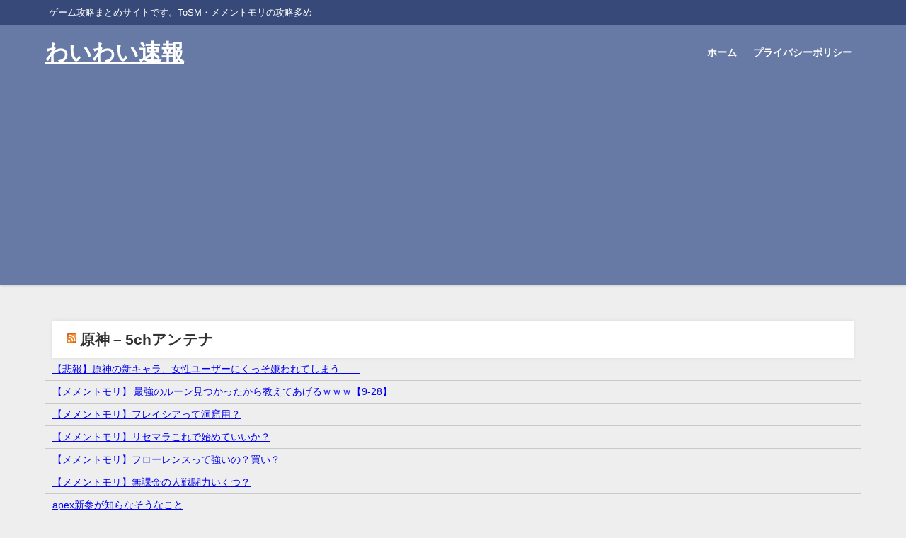

--- FILE ---
content_type: text/html; charset=UTF-8
request_url: https://2ysokuhou.com/category/genshin/update
body_size: 17968
content:
<!DOCTYPE html>
<html lang="ja">
<head>
<meta charset="utf-8">
<meta http-equiv="X-UA-Compatible" content="IE=edge">
<meta name="viewport" content="width=device-width, initial-scale=1" />
<title>アップデート情報</title>
<meta name="description" content="">
<link rel="canonical" href="https://2ysokuhou.com/category/genshin/update">
<link rel="shortcut icon" href="https://2ysokuhou.com/wp-content/uploads/2021/09/cropped-o1252068314878698965.jpg">
<!--[if IE]>
		<link rel="shortcut icon" href="https://2ysokuhou.com/wp-content/uploads/2021/09/o1252068314878698965.jpg">
<![endif]-->
<link rel="apple-touch-icon" href="https://2ysokuhou.com/wp-content/uploads/2021/09/o1252068314878698965.jpg" />
<meta name='robots' content='max-image-preview, noindex' />
<link rel='dns-prefetch' href='//cdnjs.cloudflare.com' />
<link rel='dns-prefetch' href='//stats.wp.com' />
<link rel="alternate" type="application/rss+xml" title="わいわい速報 &raquo; フィード" href="https://2ysokuhou.com/feed" />
<link rel="alternate" type="application/rss+xml" title="わいわい速報 &raquo; コメントフィード" href="https://2ysokuhou.com/comments/feed" />
<link rel="alternate" type="application/rss+xml" title="わいわい速報 &raquo; アップデート情報 カテゴリーのフィード" href="https://2ysokuhou.com/category/genshin/update/feed" />
		<!-- This site uses the Google Analytics by MonsterInsights plugin v9.11.1 - Using Analytics tracking - https://www.monsterinsights.com/ -->
		<!-- Note: MonsterInsights is not currently configured on this site. The site owner needs to authenticate with Google Analytics in the MonsterInsights settings panel. -->
					<!-- No tracking code set -->
				<!-- / Google Analytics by MonsterInsights -->
		<link rel='stylesheet'  href='https://2ysokuhou.com/wp-includes/css/dist/block-library/style.min.css?ver=6.4.7&#038;theme=6.0.50'  media='all'>
<style id='rinkerg-gutenberg-rinker-style-inline-css' type='text/css'>
.wp-block-create-block-block{background-color:#21759b;color:#fff;padding:2px}

</style>
<link rel='stylesheet'  href='https://2ysokuhou.com/wp-includes/js/mediaelement/mediaelementplayer-legacy.min.css?ver=4.2.17&#038;theme=6.0.50'  media='all'>
<link rel='stylesheet'  href='https://2ysokuhou.com/wp-includes/js/mediaelement/wp-mediaelement.min.css?ver=6.4.7&#038;theme=6.0.50'  media='all'>
<style id='jetpack-sharing-buttons-style-inline-css' type='text/css'>
.jetpack-sharing-buttons__services-list{display:flex;flex-direction:row;flex-wrap:wrap;gap:0;list-style-type:none;margin:5px;padding:0}.jetpack-sharing-buttons__services-list.has-small-icon-size{font-size:12px}.jetpack-sharing-buttons__services-list.has-normal-icon-size{font-size:16px}.jetpack-sharing-buttons__services-list.has-large-icon-size{font-size:24px}.jetpack-sharing-buttons__services-list.has-huge-icon-size{font-size:36px}@media print{.jetpack-sharing-buttons__services-list{display:none!important}}.editor-styles-wrapper .wp-block-jetpack-sharing-buttons{gap:0;padding-inline-start:0}ul.jetpack-sharing-buttons__services-list.has-background{padding:1.25em 2.375em}
</style>
<style id='global-styles-inline-css' type='text/css'>
body{--wp--preset--color--black: #000000;--wp--preset--color--cyan-bluish-gray: #abb8c3;--wp--preset--color--white: #ffffff;--wp--preset--color--pale-pink: #f78da7;--wp--preset--color--vivid-red: #cf2e2e;--wp--preset--color--luminous-vivid-orange: #ff6900;--wp--preset--color--luminous-vivid-amber: #fcb900;--wp--preset--color--light-green-cyan: #7bdcb5;--wp--preset--color--vivid-green-cyan: #00d084;--wp--preset--color--pale-cyan-blue: #8ed1fc;--wp--preset--color--vivid-cyan-blue: #0693e3;--wp--preset--color--vivid-purple: #9b51e0;--wp--preset--color--light-blue: #70b8f1;--wp--preset--color--light-red: #ff8178;--wp--preset--color--light-green: #2ac113;--wp--preset--color--light-yellow: #ffe822;--wp--preset--color--light-orange: #ffa30d;--wp--preset--color--blue: #00f;--wp--preset--color--red: #f00;--wp--preset--color--purple: #674970;--wp--preset--color--gray: #ccc;--wp--preset--gradient--vivid-cyan-blue-to-vivid-purple: linear-gradient(135deg,rgba(6,147,227,1) 0%,rgb(155,81,224) 100%);--wp--preset--gradient--light-green-cyan-to-vivid-green-cyan: linear-gradient(135deg,rgb(122,220,180) 0%,rgb(0,208,130) 100%);--wp--preset--gradient--luminous-vivid-amber-to-luminous-vivid-orange: linear-gradient(135deg,rgba(252,185,0,1) 0%,rgba(255,105,0,1) 100%);--wp--preset--gradient--luminous-vivid-orange-to-vivid-red: linear-gradient(135deg,rgba(255,105,0,1) 0%,rgb(207,46,46) 100%);--wp--preset--gradient--very-light-gray-to-cyan-bluish-gray: linear-gradient(135deg,rgb(238,238,238) 0%,rgb(169,184,195) 100%);--wp--preset--gradient--cool-to-warm-spectrum: linear-gradient(135deg,rgb(74,234,220) 0%,rgb(151,120,209) 20%,rgb(207,42,186) 40%,rgb(238,44,130) 60%,rgb(251,105,98) 80%,rgb(254,248,76) 100%);--wp--preset--gradient--blush-light-purple: linear-gradient(135deg,rgb(255,206,236) 0%,rgb(152,150,240) 100%);--wp--preset--gradient--blush-bordeaux: linear-gradient(135deg,rgb(254,205,165) 0%,rgb(254,45,45) 50%,rgb(107,0,62) 100%);--wp--preset--gradient--luminous-dusk: linear-gradient(135deg,rgb(255,203,112) 0%,rgb(199,81,192) 50%,rgb(65,88,208) 100%);--wp--preset--gradient--pale-ocean: linear-gradient(135deg,rgb(255,245,203) 0%,rgb(182,227,212) 50%,rgb(51,167,181) 100%);--wp--preset--gradient--electric-grass: linear-gradient(135deg,rgb(202,248,128) 0%,rgb(113,206,126) 100%);--wp--preset--gradient--midnight: linear-gradient(135deg,rgb(2,3,129) 0%,rgb(40,116,252) 100%);--wp--preset--font-size--small: .8em;--wp--preset--font-size--medium: 1em;--wp--preset--font-size--large: 1.2em;--wp--preset--font-size--x-large: 42px;--wp--preset--font-size--xlarge: 1.5em;--wp--preset--font-size--xxlarge: 2em;--wp--preset--spacing--20: 0.44rem;--wp--preset--spacing--30: 0.67rem;--wp--preset--spacing--40: 1rem;--wp--preset--spacing--50: 1.5rem;--wp--preset--spacing--60: 2.25rem;--wp--preset--spacing--70: 3.38rem;--wp--preset--spacing--80: 5.06rem;--wp--preset--shadow--natural: 6px 6px 9px rgba(0, 0, 0, 0.2);--wp--preset--shadow--deep: 12px 12px 50px rgba(0, 0, 0, 0.4);--wp--preset--shadow--sharp: 6px 6px 0px rgba(0, 0, 0, 0.2);--wp--preset--shadow--outlined: 6px 6px 0px -3px rgba(255, 255, 255, 1), 6px 6px rgba(0, 0, 0, 1);--wp--preset--shadow--crisp: 6px 6px 0px rgba(0, 0, 0, 1);--wp--custom--spacing--small: max(1.25rem, 5vw);--wp--custom--spacing--medium: clamp(2rem, 8vw, calc(4 * var(--wp--style--block-gap)));--wp--custom--spacing--large: clamp(4rem, 10vw, 8rem);--wp--custom--spacing--outer: var(--wp--custom--spacing--small, 1.25rem);--wp--custom--typography--font-size--huge: clamp(2.25rem, 4vw, 2.75rem);--wp--custom--typography--font-size--gigantic: clamp(2.75rem, 6vw, 3.25rem);--wp--custom--typography--font-size--colossal: clamp(3.25rem, 8vw, 6.25rem);--wp--custom--typography--line-height--tiny: 1.15;--wp--custom--typography--line-height--small: 1.2;--wp--custom--typography--line-height--medium: 1.4;--wp--custom--typography--line-height--normal: 1.6;}body { margin: 0;--wp--style--global--content-size: 769px;--wp--style--global--wide-size: 1240px; }.wp-site-blocks > .alignleft { float: left; margin-right: 2em; }.wp-site-blocks > .alignright { float: right; margin-left: 2em; }.wp-site-blocks > .aligncenter { justify-content: center; margin-left: auto; margin-right: auto; }:where(.wp-site-blocks) > * { margin-block-start: 1.5em; margin-block-end: 0; }:where(.wp-site-blocks) > :first-child:first-child { margin-block-start: 0; }:where(.wp-site-blocks) > :last-child:last-child { margin-block-end: 0; }body { --wp--style--block-gap: 1.5em; }:where(body .is-layout-flow)  > :first-child:first-child{margin-block-start: 0;}:where(body .is-layout-flow)  > :last-child:last-child{margin-block-end: 0;}:where(body .is-layout-flow)  > *{margin-block-start: 1.5em;margin-block-end: 0;}:where(body .is-layout-constrained)  > :first-child:first-child{margin-block-start: 0;}:where(body .is-layout-constrained)  > :last-child:last-child{margin-block-end: 0;}:where(body .is-layout-constrained)  > *{margin-block-start: 1.5em;margin-block-end: 0;}:where(body .is-layout-flex) {gap: 1.5em;}:where(body .is-layout-grid) {gap: 1.5em;}body .is-layout-flow > .alignleft{float: left;margin-inline-start: 0;margin-inline-end: 2em;}body .is-layout-flow > .alignright{float: right;margin-inline-start: 2em;margin-inline-end: 0;}body .is-layout-flow > .aligncenter{margin-left: auto !important;margin-right: auto !important;}body .is-layout-constrained > .alignleft{float: left;margin-inline-start: 0;margin-inline-end: 2em;}body .is-layout-constrained > .alignright{float: right;margin-inline-start: 2em;margin-inline-end: 0;}body .is-layout-constrained > .aligncenter{margin-left: auto !important;margin-right: auto !important;}body .is-layout-constrained > :where(:not(.alignleft):not(.alignright):not(.alignfull)){max-width: var(--wp--style--global--content-size);margin-left: auto !important;margin-right: auto !important;}body .is-layout-constrained > .alignwide{max-width: var(--wp--style--global--wide-size);}body .is-layout-flex{display: flex;}body .is-layout-flex{flex-wrap: wrap;align-items: center;}body .is-layout-flex > *{margin: 0;}body .is-layout-grid{display: grid;}body .is-layout-grid > *{margin: 0;}body{padding-top: 0px;padding-right: 0px;padding-bottom: 0px;padding-left: 0px;}.wp-element-button, .wp-block-button__link{background-color: #32373c;border-width: 0;color: #fff;font-family: inherit;font-size: inherit;line-height: inherit;padding: calc(0.667em + 2px) calc(1.333em + 2px);text-decoration: none;}.has-black-color{color: var(--wp--preset--color--black) !important;}.has-cyan-bluish-gray-color{color: var(--wp--preset--color--cyan-bluish-gray) !important;}.has-white-color{color: var(--wp--preset--color--white) !important;}.has-pale-pink-color{color: var(--wp--preset--color--pale-pink) !important;}.has-vivid-red-color{color: var(--wp--preset--color--vivid-red) !important;}.has-luminous-vivid-orange-color{color: var(--wp--preset--color--luminous-vivid-orange) !important;}.has-luminous-vivid-amber-color{color: var(--wp--preset--color--luminous-vivid-amber) !important;}.has-light-green-cyan-color{color: var(--wp--preset--color--light-green-cyan) !important;}.has-vivid-green-cyan-color{color: var(--wp--preset--color--vivid-green-cyan) !important;}.has-pale-cyan-blue-color{color: var(--wp--preset--color--pale-cyan-blue) !important;}.has-vivid-cyan-blue-color{color: var(--wp--preset--color--vivid-cyan-blue) !important;}.has-vivid-purple-color{color: var(--wp--preset--color--vivid-purple) !important;}.has-light-blue-color{color: var(--wp--preset--color--light-blue) !important;}.has-light-red-color{color: var(--wp--preset--color--light-red) !important;}.has-light-green-color{color: var(--wp--preset--color--light-green) !important;}.has-light-yellow-color{color: var(--wp--preset--color--light-yellow) !important;}.has-light-orange-color{color: var(--wp--preset--color--light-orange) !important;}.has-blue-color{color: var(--wp--preset--color--blue) !important;}.has-red-color{color: var(--wp--preset--color--red) !important;}.has-purple-color{color: var(--wp--preset--color--purple) !important;}.has-gray-color{color: var(--wp--preset--color--gray) !important;}.has-black-background-color{background-color: var(--wp--preset--color--black) !important;}.has-cyan-bluish-gray-background-color{background-color: var(--wp--preset--color--cyan-bluish-gray) !important;}.has-white-background-color{background-color: var(--wp--preset--color--white) !important;}.has-pale-pink-background-color{background-color: var(--wp--preset--color--pale-pink) !important;}.has-vivid-red-background-color{background-color: var(--wp--preset--color--vivid-red) !important;}.has-luminous-vivid-orange-background-color{background-color: var(--wp--preset--color--luminous-vivid-orange) !important;}.has-luminous-vivid-amber-background-color{background-color: var(--wp--preset--color--luminous-vivid-amber) !important;}.has-light-green-cyan-background-color{background-color: var(--wp--preset--color--light-green-cyan) !important;}.has-vivid-green-cyan-background-color{background-color: var(--wp--preset--color--vivid-green-cyan) !important;}.has-pale-cyan-blue-background-color{background-color: var(--wp--preset--color--pale-cyan-blue) !important;}.has-vivid-cyan-blue-background-color{background-color: var(--wp--preset--color--vivid-cyan-blue) !important;}.has-vivid-purple-background-color{background-color: var(--wp--preset--color--vivid-purple) !important;}.has-light-blue-background-color{background-color: var(--wp--preset--color--light-blue) !important;}.has-light-red-background-color{background-color: var(--wp--preset--color--light-red) !important;}.has-light-green-background-color{background-color: var(--wp--preset--color--light-green) !important;}.has-light-yellow-background-color{background-color: var(--wp--preset--color--light-yellow) !important;}.has-light-orange-background-color{background-color: var(--wp--preset--color--light-orange) !important;}.has-blue-background-color{background-color: var(--wp--preset--color--blue) !important;}.has-red-background-color{background-color: var(--wp--preset--color--red) !important;}.has-purple-background-color{background-color: var(--wp--preset--color--purple) !important;}.has-gray-background-color{background-color: var(--wp--preset--color--gray) !important;}.has-black-border-color{border-color: var(--wp--preset--color--black) !important;}.has-cyan-bluish-gray-border-color{border-color: var(--wp--preset--color--cyan-bluish-gray) !important;}.has-white-border-color{border-color: var(--wp--preset--color--white) !important;}.has-pale-pink-border-color{border-color: var(--wp--preset--color--pale-pink) !important;}.has-vivid-red-border-color{border-color: var(--wp--preset--color--vivid-red) !important;}.has-luminous-vivid-orange-border-color{border-color: var(--wp--preset--color--luminous-vivid-orange) !important;}.has-luminous-vivid-amber-border-color{border-color: var(--wp--preset--color--luminous-vivid-amber) !important;}.has-light-green-cyan-border-color{border-color: var(--wp--preset--color--light-green-cyan) !important;}.has-vivid-green-cyan-border-color{border-color: var(--wp--preset--color--vivid-green-cyan) !important;}.has-pale-cyan-blue-border-color{border-color: var(--wp--preset--color--pale-cyan-blue) !important;}.has-vivid-cyan-blue-border-color{border-color: var(--wp--preset--color--vivid-cyan-blue) !important;}.has-vivid-purple-border-color{border-color: var(--wp--preset--color--vivid-purple) !important;}.has-light-blue-border-color{border-color: var(--wp--preset--color--light-blue) !important;}.has-light-red-border-color{border-color: var(--wp--preset--color--light-red) !important;}.has-light-green-border-color{border-color: var(--wp--preset--color--light-green) !important;}.has-light-yellow-border-color{border-color: var(--wp--preset--color--light-yellow) !important;}.has-light-orange-border-color{border-color: var(--wp--preset--color--light-orange) !important;}.has-blue-border-color{border-color: var(--wp--preset--color--blue) !important;}.has-red-border-color{border-color: var(--wp--preset--color--red) !important;}.has-purple-border-color{border-color: var(--wp--preset--color--purple) !important;}.has-gray-border-color{border-color: var(--wp--preset--color--gray) !important;}.has-vivid-cyan-blue-to-vivid-purple-gradient-background{background: var(--wp--preset--gradient--vivid-cyan-blue-to-vivid-purple) !important;}.has-light-green-cyan-to-vivid-green-cyan-gradient-background{background: var(--wp--preset--gradient--light-green-cyan-to-vivid-green-cyan) !important;}.has-luminous-vivid-amber-to-luminous-vivid-orange-gradient-background{background: var(--wp--preset--gradient--luminous-vivid-amber-to-luminous-vivid-orange) !important;}.has-luminous-vivid-orange-to-vivid-red-gradient-background{background: var(--wp--preset--gradient--luminous-vivid-orange-to-vivid-red) !important;}.has-very-light-gray-to-cyan-bluish-gray-gradient-background{background: var(--wp--preset--gradient--very-light-gray-to-cyan-bluish-gray) !important;}.has-cool-to-warm-spectrum-gradient-background{background: var(--wp--preset--gradient--cool-to-warm-spectrum) !important;}.has-blush-light-purple-gradient-background{background: var(--wp--preset--gradient--blush-light-purple) !important;}.has-blush-bordeaux-gradient-background{background: var(--wp--preset--gradient--blush-bordeaux) !important;}.has-luminous-dusk-gradient-background{background: var(--wp--preset--gradient--luminous-dusk) !important;}.has-pale-ocean-gradient-background{background: var(--wp--preset--gradient--pale-ocean) !important;}.has-electric-grass-gradient-background{background: var(--wp--preset--gradient--electric-grass) !important;}.has-midnight-gradient-background{background: var(--wp--preset--gradient--midnight) !important;}.has-small-font-size{font-size: var(--wp--preset--font-size--small) !important;}.has-medium-font-size{font-size: var(--wp--preset--font-size--medium) !important;}.has-large-font-size{font-size: var(--wp--preset--font-size--large) !important;}.has-x-large-font-size{font-size: var(--wp--preset--font-size--x-large) !important;}.has-xlarge-font-size{font-size: var(--wp--preset--font-size--xlarge) !important;}.has-xxlarge-font-size{font-size: var(--wp--preset--font-size--xxlarge) !important;}
.wp-block-navigation a:where(:not(.wp-element-button)){color: inherit;}
.wp-block-pullquote{font-size: 1.5em;line-height: 1.6;}
.wp-block-group-is-layout-flow > :first-child:first-child{margin-block-start: 0;}.wp-block-group-is-layout-flow > :last-child:last-child{margin-block-end: 0;}.wp-block-group-is-layout-flow > *{margin-block-start: 0;margin-block-end: 0;}.wp-block-group-is-layout-constrained > :first-child:first-child{margin-block-start: 0;}.wp-block-group-is-layout-constrained > :last-child:last-child{margin-block-end: 0;}.wp-block-group-is-layout-constrained > *{margin-block-start: 0;margin-block-end: 0;}.wp-block-group-is-layout-flex{gap: 0;}.wp-block-group-is-layout-grid{gap: 0;}
</style>
<link rel='stylesheet'  href='https://2ysokuhou.com/wp-content/plugins/yyi-rinker/css/style.css?v=1.11.1&#038;ver=6.4.7&#038;theme=6.0.50'  media='all'>
<link rel='stylesheet'  href='https://2ysokuhou.com/wp-content/themes/diver/css/style.min.css?ver=6.4.7&#038;theme=6.0.50'  media='all'>
<link rel='stylesheet'  href='https://2ysokuhou.com/wp-content/themes/diver_child/style.css?theme=6.0.50'  media='all'>
<script type="text/javascript"src="https://2ysokuhou.com/wp-includes/js/jquery/jquery.min.js?ver=3.7.1&amp;theme=6.0.50" id="jquery-core-js"></script>
<script type="text/javascript"src="https://2ysokuhou.com/wp-includes/js/jquery/jquery-migrate.min.js?ver=3.4.1&amp;theme=6.0.50" id="jquery-migrate-js"></script>
<script type="text/javascript"src="https://2ysokuhou.com/wp-content/plugins/yyi-rinker/js/event-tracking.js?v=1.11.1&amp;theme=6.0.50" id="yyi_rinker_event_tracking_script-js"></script>
<link rel="https://api.w.org/" href="https://2ysokuhou.com/wp-json/" /><link rel="alternate" type="application/json" href="https://2ysokuhou.com/wp-json/wp/v2/categories/315" /><link rel="EditURI" type="application/rsd+xml" title="RSD" href="https://2ysokuhou.com/xmlrpc.php?rsd" />
<meta name="generator" content="WordPress 6.4.7" />
	<style>img#wpstats{display:none}</style>
		<style>
.yyi-rinker-images {
    display: flex;
    justify-content: center;
    align-items: center;
    position: relative;

}
div.yyi-rinker-image img.yyi-rinker-main-img.hidden {
    display: none;
}

.yyi-rinker-images-arrow {
    cursor: pointer;
    position: absolute;
    top: 50%;
    display: block;
    margin-top: -11px;
    opacity: 0.6;
    width: 22px;
}

.yyi-rinker-images-arrow-left{
    left: -10px;
}
.yyi-rinker-images-arrow-right{
    right: -10px;
}

.yyi-rinker-images-arrow-left.hidden {
    display: none;
}

.yyi-rinker-images-arrow-right.hidden {
    display: none;
}
div.yyi-rinker-contents.yyi-rinker-design-tate  div.yyi-rinker-box{
    flex-direction: column;
}

div.yyi-rinker-contents.yyi-rinker-design-slim div.yyi-rinker-box .yyi-rinker-links {
    flex-direction: column;
}

div.yyi-rinker-contents.yyi-rinker-design-slim div.yyi-rinker-info {
    width: 100%;
}

div.yyi-rinker-contents.yyi-rinker-design-slim .yyi-rinker-title {
    text-align: center;
}

div.yyi-rinker-contents.yyi-rinker-design-slim .yyi-rinker-links {
    text-align: center;
}
div.yyi-rinker-contents.yyi-rinker-design-slim .yyi-rinker-image {
    margin: auto;
}

div.yyi-rinker-contents.yyi-rinker-design-slim div.yyi-rinker-info ul.yyi-rinker-links li {
	align-self: stretch;
}
div.yyi-rinker-contents.yyi-rinker-design-slim div.yyi-rinker-box div.yyi-rinker-info {
	padding: 0;
}
div.yyi-rinker-contents.yyi-rinker-design-slim div.yyi-rinker-box {
	flex-direction: column;
	padding: 14px 5px 0;
}

.yyi-rinker-design-slim div.yyi-rinker-box div.yyi-rinker-info {
	text-align: center;
}

.yyi-rinker-design-slim div.price-box span.price {
	display: block;
}

div.yyi-rinker-contents.yyi-rinker-design-slim div.yyi-rinker-info div.yyi-rinker-title a{
	font-size:16px;
}

div.yyi-rinker-contents.yyi-rinker-design-slim ul.yyi-rinker-links li.amazonkindlelink:before,  div.yyi-rinker-contents.yyi-rinker-design-slim ul.yyi-rinker-links li.amazonlink:before,  div.yyi-rinker-contents.yyi-rinker-design-slim ul.yyi-rinker-links li.rakutenlink:before, div.yyi-rinker-contents.yyi-rinker-design-slim ul.yyi-rinker-links li.yahoolink:before, div.yyi-rinker-contents.yyi-rinker-design-slim ul.yyi-rinker-links li.mercarilink:before {
	font-size:12px;
}

div.yyi-rinker-contents.yyi-rinker-design-slim ul.yyi-rinker-links li a {
	font-size: 13px;
}
.entry-content ul.yyi-rinker-links li {
	padding: 0;
}

div.yyi-rinker-contents .yyi-rinker-attention.attention_desing_right_ribbon {
    width: 89px;
    height: 91px;
    position: absolute;
    top: -1px;
    right: -1px;
    left: auto;
    overflow: hidden;
}

div.yyi-rinker-contents .yyi-rinker-attention.attention_desing_right_ribbon span {
    display: inline-block;
    width: 146px;
    position: absolute;
    padding: 4px 0;
    left: -13px;
    top: 12px;
    text-align: center;
    font-size: 12px;
    line-height: 24px;
    -webkit-transform: rotate(45deg);
    transform: rotate(45deg);
    box-shadow: 0 1px 3px rgba(0, 0, 0, 0.2);
}

div.yyi-rinker-contents .yyi-rinker-attention.attention_desing_right_ribbon {
    background: none;
}
.yyi-rinker-attention.attention_desing_right_ribbon .yyi-rinker-attention-after,
.yyi-rinker-attention.attention_desing_right_ribbon .yyi-rinker-attention-before{
display:none;
}
div.yyi-rinker-use-right_ribbon div.yyi-rinker-title {
    margin-right: 2rem;
}

				</style>      <!-- Global site tag (gtag.js) - Google Analytics -->
      <script async src="https://www.googletagmanager.com/gtag/js?id=G-FRCT2Q69VV"></script>
      <script>
        window.dataLayer = window.dataLayer || [];
        function gtag(){dataLayer.push(arguments);}
        gtag('js', new Date());

        gtag('config', "G-FRCT2Q69VV");
      </script>
          <meta name="google-site-verification" content="7HXDLmeAeqzgIZPYXbxvmnse-YZEJKh1f7NsLT7yDWY" />
    <script data-ad-client="ca-pub-8387275122588997" async src="https://pagead2.googlesyndication.com/pagead/js/adsbygoogle.js"></script>

<script async src="https://pagead2.googlesyndication.com/pagead/js/adsbygoogle.js?client=ca-pub-8387275122588997"
     crossorigin="anonymous"></script><script type="application/ld+json" class="json-ld">[]</script>
<style>body{background-image:url('');}</style> <style> #onlynav ul ul,#nav_fixed #nav ul ul,.header-logo #nav ul ul {visibility:hidden;opacity:0;transition:.2s ease-in-out;transform:translateY(10px);}#onlynav ul ul ul,#nav_fixed #nav ul ul ul,.header-logo #nav ul ul ul {transform:translateX(-20px) translateY(0);}#onlynav ul li:hover > ul,#nav_fixed #nav ul li:hover > ul,.header-logo #nav ul li:hover > ul{visibility:visible;opacity:1;transform:translateY(0);}#onlynav ul ul li:hover > ul,#nav_fixed #nav ul ul li:hover > ul,.header-logo #nav ul ul li:hover > ul{transform:translateX(0) translateY(0);}</style><style>body{background-color:#eee;color:#333}:where(a){color:#333}:where(a):hover{color:#04C}.header-wrap,#header ul.sub-menu, #header ul.children,#scrollnav,.description_sp,#nav_fixed.fixed{background:#6779a5;color:#fff}.header-wrap a,#nav_fixed.fixed a,div.logo_title{color:#fff}.header-wrap a:hover,#nav_fixed.fixed a:hover,div.logo_title:hover{color:#04c}.drawer-nav-btn span{background-color:#fff;}.drawer-nav-btn:before,.drawer-nav-btn:after {border-color:#fff;}.header_small_menu{background:#364979;color:#fff;border-bottom:none}.header_small_menu a{color:#fff}.header_small_menu a:hover{color:#04c}#onlynav,#onlynav ul li a,#nav_fixed #nav ul ul{background:#6779a5;color:#fff}#onlynav ul > li:hover > a{background:#c8d0e2;color:#6779a5;}#bigfooter{background:#6779a5;color:#fff}#bigfooter a{color:#fff}#bigfooter a:hover{color:#04c}#footer{background:#364979;color:#fff;}#footer a{color:#fff}#footer a:hover{color:#04c}#sidebar .widget{background:#fff;}.post-box-contents,#main-wrap #pickup_posts_container img,.hentry, #single-main .post-sub,.single_thumbnail,.navigation,.in_loop,#breadcrumb,.pickup-cat-list,.maintop-widget, .mainbottom-widget,#share_plz,.sticky-post-box,.catpage_content_wrap,.cat-post-main{background:#fff;}.post-box{border-color:#5d8ac1;}</style><style>@media screen and (min-width:1201px){#main-wrap,.header-wrap .header-logo,.header_small_content,.bigfooter_wrap,.footer_content,.container_top_widget,.container_bottom_widget{width:90%;}}@media screen and (max-width:1200px){ #main-wrap,.header-wrap .header-logo, .header_small_content, .bigfooter_wrap,.footer_content, .container_top_widget, .container_bottom_widget{width:96%;}}@media screen and (max-width:768px){#main-wrap,.header-wrap .header-logo,.header_small_content,.bigfooter_wrap,.footer_content,.container_top_widget,.container_bottom_widget{width:100%;}}@media screen and (min-width:960px){#sidebar {width:310px;}}</style><style type="text/css" id="diver-custom-heading-css">.content h2:where(:not([class])),:where(.is-editor-blocks) :where(.content) h2:not(.sc_heading){color:#fff;background-color:#607d8b;text-align:left;border-radius:5px;}.content h3:where(:not([class])),:where(.is-editor-blocks) :where(.content) h3:not(.sc_heading){color:#000;background-color:#000;text-align:left;border-bottom:2px solid #000;background:transparent;padding-left:0px;padding-right:0px;}.content h4:where(:not([class])),:where(.is-editor-blocks) :where(.content) h4:not(.sc_heading){color:#000;background-color:#000;text-align:left;background:transparent;display:flex;align-items:center;padding:0px;}.content h4:where(:not([class])):before,:where(.is-editor-blocks) :where(.content) h4:not(.sc_heading):before{content:"";width:.6em;height:.6em;margin-right:.6em;background-color:#000;transform:rotate(45deg);}.content h5:where(:not([class])),:where(.is-editor-blocks) :where(.content) h5:not(.sc_heading){color:#000;}</style><style type="text/css">.recentcomments a{display:inline !important;padding:0 !important;margin:0 !important;}</style><!-- この URL で利用できる AMP HTML バージョンはありません。 -->
<!-- Jetpack Open Graph Tags -->
<meta property="og:type" content="website" />
<meta property="og:title" content="アップデート情報 - わいわい速報" />
<meta property="og:url" content="https://2ysokuhou.com/category/genshin/update" />
<meta property="og:site_name" content="わいわい速報" />
<meta property="og:image" content="https://2ysokuhou.com/wp-content/uploads/2021/09/cropped-o1252068314878698965.jpg" />
<meta property="og:image:width" content="512" />
<meta property="og:image:height" content="512" />
<meta property="og:image:alt" content="" />
<meta property="og:locale" content="ja_JP" />

<!-- End Jetpack Open Graph Tags -->
<link rel="icon" href="https://2ysokuhou.com/wp-content/uploads/2021/09/cropped-o1252068314878698965-32x32.jpg" sizes="32x32" />
<link rel="icon" href="https://2ysokuhou.com/wp-content/uploads/2021/09/cropped-o1252068314878698965-192x192.jpg" sizes="192x192" />
<link rel="apple-touch-icon" href="https://2ysokuhou.com/wp-content/uploads/2021/09/cropped-o1252068314878698965-180x180.jpg" />
<meta name="msapplication-TileImage" content="https://2ysokuhou.com/wp-content/uploads/2021/09/cropped-o1252068314878698965-270x270.jpg" />

<script src="https://www.youtube.com/iframe_api"></script>

<script async src="//pagead2.googlesyndication.com/pagead/js/adsbygoogle.js"></script>
</head>
<body itemscope="itemscope" itemtype="http://schema.org/WebPage" class="archive category category-update category-315 wp-embed-responsive  l-sidebar-right">

<div id="container">
<!-- header -->
	<!-- lpページでは表示しない -->
	<div id="header" class="clearfix">
					<header class="header-wrap" role="banner" itemscope="itemscope" itemtype="http://schema.org/WPHeader">
			<div class="header_small_menu clearfix">
		<div class="header_small_content">
			<div id="description">ゲーム攻略まとめサイトです。ToSM・メメントモリの攻略多め</div>
			<nav class="header_small_menu_right" role="navigation" itemscope="itemscope" itemtype="http://scheme.org/SiteNavigationElement">
							</nav>
		</div>
	</div>

			<div class="header-logo clearfix">
				
	<div class="header_search"><a href="#header_search" class="header_search_btn" data-lity><div class="header_search_inner"><i class="fa fa-search" aria-hidden="true"></i><div class="header_search_title">SEARCH</div></div></a></div>

				<!-- /Navigation -->

								<div id="logo">
										<a href="https://2ysokuhou.com/">
													<div class="logo_title">わいわい速報</div>
											</a>
				</div>
									<nav id="nav" role="navigation" itemscope="itemscope" itemtype="http://scheme.org/SiteNavigationElement">
						<div class="menu-%e3%83%a1%e3%82%a4%e3%83%b3%e3%83%a1%e3%83%8b%e3%83%a5%e3%83%bc-container"><ul id="mainnavul" class="menu"><li id="menu-item-1423" class="menu-item menu-item-type-custom menu-item-object-custom menu-item-home menu-item-1423"><a href="https://2ysokuhou.com/">ホーム</a></li>
<li id="menu-item-1424" class="menu-item menu-item-type-post_type menu-item-object-page menu-item-privacy-policy menu-item-1424"><a rel="privacy-policy" href="https://2ysokuhou.com/privacy-policy">プライバシーポリシー</a></li>
</ul></div>					</nav>
							</div>
		</header>
		<nav id="scrollnav" role="navigation" itemscope="itemscope" itemtype="http://scheme.org/SiteNavigationElement">
					</nav>
		
		<div id="nav_fixed">
		<div class="header-logo clearfix">
			<!-- Navigation -->
			
	<div class="header_search"><a href="#header_search" class="header_search_btn" data-lity><div class="header_search_inner"><i class="fa fa-search" aria-hidden="true"></i><div class="header_search_title">SEARCH</div></div></a></div>

			<!-- /Navigation -->
			<div class="logo clearfix">
				<a href="https://2ysokuhou.com/">
											<div class="logo_title">わいわい速報</div>
									</a>
			</div>
					<nav id="nav" role="navigation" itemscope="itemscope" itemtype="http://scheme.org/SiteNavigationElement">
				<div class="menu-%e3%83%a1%e3%82%a4%e3%83%b3%e3%83%a1%e3%83%8b%e3%83%a5%e3%83%bc-container"><ul id="fixnavul" class="menu"><li class="menu-item menu-item-type-custom menu-item-object-custom menu-item-home menu-item-1423"><a href="https://2ysokuhou.com/">ホーム</a></li>
<li class="menu-item menu-item-type-post_type menu-item-object-page menu-item-privacy-policy menu-item-1424"><a rel="privacy-policy" href="https://2ysokuhou.com/privacy-policy">プライバシーポリシー</a></li>
</ul></div>			</nav>
				</div>
	</div>
							</div>
	<div class="d_sp">
		</div>
	
			<div class="container_top_widget">
			<div class="container_top_widget_content clearfix">
			            <div class="clearfix diver_widget_adarea">
                <div class="diver_widget_adlabel"></div>
                                    <div class="diver_ad"></div>
                            </div>
            <div id="rss-5" class="widget containertop-widget containerwidget widget_rss"><div class="wrap-post-title"><a class="rsswidget rss-widget-feed" href="https://5chantena.com/category/social-game/genshin/feed/"><img class="rss-widget-icon" style="border:0" width="14" height="14" src="https://2ysokuhou.com/wp-includes/images/rss.png" alt="RSS" loading="lazy" /></a> <a class="rsswidget rss-widget-title" href="https://5chantena.com/">原神 – 5chアンテナ</a></div><ul><li><a class='rsswidget' href='https://5chantena.com/social-game/genshin/155972?utm_source=rss&#038;utm_medium=rss&#038;utm_campaign=%25e3%2580%2590%25e6%2582%25b2%25e5%25a0%25b1%25e3%2580%2591%25e5%258e%259f%25e7%25a5%259e%25e3%2581%25ae%25e6%2596%25b0%25e3%2582%25ad%25e3%2583%25a3%25e3%2583%25a9%25e3%2580%2581%25e5%25a5%25b3%25e6%2580%25a7%25e3%2583%25a6%25e3%2583%25bc%25e3%2582%25b6%25e3%2583%25bc%25e3%2581%25ab%25e3%2581%258f%25e3%2581%25a3%25e3%2581%259d-3'>【悲報】原神の新キャラ、女性ユーザーにくっそ嫌われてしまう……</a></li><li><a class='rsswidget' href='https://5chantena.com/social-game/genshin/155925?utm_source=rss&#038;utm_medium=rss&#038;utm_campaign=%25e3%2580%2590%25e3%2583%25a1%25e3%2583%25a1%25e3%2583%25b3%25e3%2583%2588%25e3%2583%25a2%25e3%2583%25aa%25e3%2580%2591-%25e6%259c%2580%25e5%25bc%25b7%25e3%2581%25ae%25e3%2583%25ab%25e3%2583%25bc%25e3%2583%25b3%25e8%25a6%258b%25e3%2581%25a4%25e3%2581%258b%25e3%2581%25a3%25e3%2581%259f%25e3%2581%258b%25e3%2582%2589%25e6%2595%2599'>【メメントモリ】 最強のルーン見つかったから教えてあげるｗｗｗ【9-28】</a></li><li><a class='rsswidget' href='https://5chantena.com/social-game/genshin/155861?utm_source=rss&#038;utm_medium=rss&#038;utm_campaign=%25e3%2580%2590%25e3%2583%25a1%25e3%2583%25a1%25e3%2583%25b3%25e3%2583%2588%25e3%2583%25a2%25e3%2583%25aa%25e3%2580%2591%25e3%2583%2595%25e3%2583%25ac%25e3%2582%25a4%25e3%2582%25b7%25e3%2582%25a2%25e3%2581%25a3%25e3%2581%25a6%25e6%25b4%259e%25e7%25aa%259f%25e7%2594%25a8%25ef%25bc%259f'>【メメントモリ】フレイシアって洞窟用？</a></li><li><a class='rsswidget' href='https://5chantena.com/social-game/genshin/155808?utm_source=rss&#038;utm_medium=rss&#038;utm_campaign=%25e3%2580%2590%25e3%2583%25a1%25e3%2583%25a1%25e3%2583%25b3%25e3%2583%2588%25e3%2583%25a2%25e3%2583%25aa%25e3%2580%2591%25e3%2583%25aa%25e3%2582%25bb%25e3%2583%259e%25e3%2583%25a9%25e3%2581%2593%25e3%2582%258c%25e3%2581%25a7%25e5%25a7%258b%25e3%2582%2581%25e3%2581%25a6%25e3%2581%2584%25e3%2581%2584%25e3%2581%258b%25ef%25bc%259f'>【メメントモリ】リセマラこれで始めていいか？</a></li><li><a class='rsswidget' href='https://5chantena.com/social-game/genshin/155727?utm_source=rss&#038;utm_medium=rss&#038;utm_campaign=%25e3%2580%2590%25e3%2583%25a1%25e3%2583%25a1%25e3%2583%25b3%25e3%2583%2588%25e3%2583%25a2%25e3%2583%25aa%25e3%2580%2591%25e3%2583%2595%25e3%2583%25ad%25e3%2583%25bc%25e3%2583%25ac%25e3%2583%25b3%25e3%2582%25b9%25e3%2581%25a3%25e3%2581%25a6%25e5%25bc%25b7%25e3%2581%2584%25e3%2581%25ae%25ef%25bc%259f%25e8%25b2%25b7%25e3%2581%2584'>【メメントモリ】フローレンスって強いの？買い？</a></li><li><a class='rsswidget' href='https://5chantena.com/social-game/genshin/155701?utm_source=rss&#038;utm_medium=rss&#038;utm_campaign=%25e3%2580%2590%25e3%2583%25a1%25e3%2583%25a1%25e3%2583%25b3%25e3%2583%2588%25e3%2583%25a2%25e3%2583%25aa%25e3%2580%2591%25e7%2584%25a1%25e8%25aa%25b2%25e9%2587%2591%25e3%2581%25ae%25e4%25ba%25ba%25e6%2588%25a6%25e9%2597%2598%25e5%258a%259b%25e3%2581%2584%25e3%2581%258f%25e3%2581%25a4%25ef%25bc%259f'>【メメントモリ】無課金の人戦闘力いくつ？</a></li><li><a class='rsswidget' href='https://5chantena.com/social-game/genshin/150737?utm_source=rss&#038;utm_medium=rss&#038;utm_campaign=apex%25e6%2596%25b0%25e5%258f%2582%25e3%2581%258c%25e7%259f%25a5%25e3%2582%2589%25e3%2581%25aa%25e3%2581%259d%25e3%2581%2586%25e3%2581%25aa%25e3%2581%2593%25e3%2581%25a8-3'>apex新参が知らなそうなこと</a></li><li><a class='rsswidget' href='https://5chantena.com/social-game/genshin/150644?utm_source=rss&#038;utm_medium=rss&#038;utm_campaign=%25e3%2580%258e%25e5%258e%259f%25e7%25a5%259e%25e3%2580%258f%25e5%25a7%258b%25e3%2582%2581%25e3%2581%259f%25e3%2581%258b%25e3%2582%2589%25e3%2582%2584%25e3%2581%25a3%25e3%2581%25a6%25e3%2582%258b%25e4%25ba%25ba%25e3%2581%258d%25e3%2581%25a6%25e3%2581%258f%25e3%2582%258c-2'>『原神』始めたからやってる人きてくれ</a></li></ul></div>			</div>
		</div>
	<div id="main-wrap">
	<div id="breadcrumb"><ul itemscope itemtype="http://schema.org/BreadcrumbList"><li itemprop="itemListElement" itemscope itemtype="http://schema.org/ListItem"><a href="https://2ysokuhou.com/" itemprop="item"><span itemprop="name"><i class="fa fa-home" aria-hidden="true"></i> ホーム</span></a><meta itemprop="position" content="1" /></li><li itemprop="itemListElement" itemscope itemtype="http://schema.org/ListItem"><a href="https://2ysokuhou.com/category/genshin" itemprop="item"><span itemprop="name">原神</span></a><meta itemprop="position" content="2" /></li><li itemprop="itemListElement" itemscope itemtype="http://schema.org/ListItem"><a href="https://2ysokuhou.com/category/genshin/update" itemprop="item"><span itemprop="name">アップデート情報</span></a><meta itemprop="position" content="3" /></li></ul></div>	

    <div class="catpage_content_wrap" style="color:#fff;">
    <div class="cover lazyload" data-bg="" style="background-color: #999;"></div>
        <div class="innner clearfix">
            <div class="catpage_inner_content">
                <h1 class="catpage_title">アップデート情報</h1>
                                              </div>
                            <div class="catpage_tag">
                    <a href="https://2ysokuhou.com/tag/ps5" class="tag-cloud-link tag-link-328 tag-link-position-1" style="font-size: 10pt;">PS5</a>
<a href="https://2ysokuhou.com/tag/ver2-3" class="tag-cloud-link tag-link-310 tag-link-position-2" style="font-size: 10pt;">Ver2.3</a>
<a href="https://2ysokuhou.com/tag/ios" class="tag-cloud-link tag-link-354 tag-link-position-3" style="font-size: 10pt;">iOS</a>
<a href="https://2ysokuhou.com/tag/%e8%a7%a3%e6%94%be" class="tag-cloud-link tag-link-361 tag-link-position-4" style="font-size: 10pt;">解放</a>
<a href="https://2ysokuhou.com/tag/%e3%82%a2%e3%83%83%e3%83%97%e3%83%87%e3%83%bc%e3%83%88" class="tag-cloud-link tag-link-135 tag-link-position-5" style="font-size: 10pt;">アップデート</a>
<a href="https://2ysokuhou.com/tag/%e3%83%90%e3%82%b0" class="tag-cloud-link tag-link-368 tag-link-position-6" style="font-size: 10pt;">バグ</a>
<a href="https://2ysokuhou.com/tag/%e7%a7%bb%e5%8b%95" class="tag-cloud-link tag-link-414 tag-link-position-7" style="font-size: 10pt;">移動</a>
<a href="https://2ysokuhou.com/tag/120fps" class="tag-cloud-link tag-link-355 tag-link-position-8" style="font-size: 10pt;">120fps</a>
<a href="https://2ysokuhou.com/tag/%e3%83%90%e3%83%bc%e3%82%b8%e3%83%a7%e3%83%b3%e3%82%a2%e3%83%83%e3%83%97" class="tag-cloud-link tag-link-311 tag-link-position-9" style="font-size: 10pt;">バージョンアップ</a>
<a href="https://2ysokuhou.com/tag/%e9%b6%b4%e8%a6%8b" class="tag-cloud-link tag-link-359 tag-link-position-10" style="font-size: 10pt;">鶴見</a>
<a href="https://2ysokuhou.com/tag/%e5%ae%b9%e9%87%8f" class="tag-cloud-link tag-link-356 tag-link-position-11" style="font-size: 10pt;">容量</a>
<a href="https://2ysokuhou.com/tag/%e4%b8%8d%e5%85%b7%e5%90%88" class="tag-cloud-link tag-link-329 tag-link-position-12" style="font-size: 10pt;">不具合</a>                </div>
                    </div>
    </div>

	<div class="l-main-container">
		<!-- main -->
		<main id="main" style="margin-right:-330px;padding-right:330px;" role="main">
						<div class="wrap-post-title">アップデート情報の記事一覧</div>

			<section class="wrap-post-box">
					<article class="post-box post-1" role="article">
				<div class="post-box-contents clearfix" data-href="https://2ysokuhou.com/genshin/%e9%9b%91%e8%ab%87/1841">
				<figure class="post_thumbnail post-box-thumbnail">
												<div class="post_thumbnail_wrap post-box-thumbnail__wrap">
								<img src="[data-uri]" width="400" height="224" alt="【原神】ワープ後勝手にキャラ前に進む現象が出てるんだけど・・・皆はどう？" loading="lazy" data-src="https://2ysokuhou.com/wp-content/uploads/2021/09/fc439dedbb06ca5fd858848e521b8716-600x336.jpg" class="lazyload">
														</div>
										</figure>
					<section class="post-meta-all">
											<div class="post-cat" style="background:"><a href="https://2ysokuhou.com/category/genshin/update" rel="category tag">アップデート情報</a></div>
												<div class="post-tag"><a href="https://2ysokuhou.com/tag/%e3%83%90%e3%82%b0" rel="tag">バグ</a><a href="https://2ysokuhou.com/tag/%e7%a7%bb%e5%8b%95" rel="tag">移動</a></div>						<div class="post-title">
								<a href="https://2ysokuhou.com/genshin/%e9%9b%91%e8%ab%87/1841" title="【原神】ワープ後勝手にキャラ前に進む現象が出てるんだけど・・・皆はどう？" rel="bookmark">【原神】ワープ後勝手にキャラ前に進む現象が出てるんだけど・・・皆はどう？</a>
						</div>
													<time class="post-date" datetime="2021-10-23">
							2021/10/23/ 12:00	
							</time>
												<div class="post-substr">
															502: 2021/10/22(金) 12:46:26.78 ID:+QVN3+r20 ワープ後勝手にキャラ前に進むんだけど ジャンプしたら直ったが今回のアプデバグ多くね...													</div>
											</section>
				</div>
			</article>
															<article class="post-box">
					<div class="post-box-contents clearfix">
						<script async src="https://pagead2.googlesyndication.com/pagead/js/adsbygoogle.js"></script>
<ins class="adsbygoogle"
     style="display:block"
     data-ad-format="fluid"
     data-ad-layout-key="-fz-2v+ic-7-1mz"
     data-ad-client="ca-pub-8387275122588997"
     data-ad-slot="1327832531"></ins>
<script>
     (adsbygoogle = window.adsbygoogle || []).push({});
</script>					</div>
				</article>
						<article class="post-box post-2" role="article">
				<div class="post-box-contents clearfix" data-href="https://2ysokuhou.com/genshin/event/1643">
				<figure class="post_thumbnail post-box-thumbnail">
												<div class="post_thumbnail_wrap post-box-thumbnail__wrap">
								<img src="[data-uri]" width="400" height="225" alt="【原神】鶴見って100%なる？入れない水路あるからまだだよね！？" loading="lazy" data-src="https://2ysokuhou.com/wp-content/uploads/2021/10/E2ebao9VcAEp3Ou-400x225.jpg" class="lazyload">
														</div>
										</figure>
					<section class="post-meta-all">
											<div class="post-cat" style="background:"><a href="https://2ysokuhou.com/category/genshin/update" rel="category tag">アップデート情報</a></div>
												<div class="post-tag"><a href="https://2ysokuhou.com/tag/%e9%b6%b4%e8%a6%8b" rel="tag">鶴見</a><a href="https://2ysokuhou.com/tag/%e8%a7%a3%e6%94%be" rel="tag">解放</a></div>						<div class="post-title">
								<a href="https://2ysokuhou.com/genshin/event/1643" title="【原神】鶴見って100%なる？入れない水路あるからまだだよね！？" rel="bookmark">【原神】鶴見って100%なる？入れない水路あるからまだだよね！？</a>
						</div>
													<time class="post-date" datetime="2021-10-14">
							2021/10/14/ 21:00	
							</time>
												<div class="post-substr">
															41: 2021/10/13(水) 20:37:03.66 ID:nJQxl1eZ0 鶴見って100%なる？ まだ入れない水路あるけど...													</div>
											</section>
				</div>
			</article>
												<article class="post-box post-3" role="article">
				<div class="post-box-contents clearfix" data-href="https://2ysokuhou.com/genshin/update/1614">
				<figure class="post_thumbnail post-box-thumbnail">
												<div class="post_thumbnail_wrap post-box-thumbnail__wrap">
								<img src="[data-uri]" width="400" height="224" alt="【原神】アプデきたけど、相変わらずアプデ容量が凄いな・・・・" loading="lazy" data-src="https://2ysokuhou.com/wp-content/uploads/2021/09/fc439dedbb06ca5fd858848e521b8716-600x336.jpg" class="lazyload">
														</div>
										</figure>
					<section class="post-meta-all">
											<div class="post-cat" style="background:"><a href="https://2ysokuhou.com/category/genshin/update" rel="category tag">アップデート情報</a></div>
												<div class="post-tag"><a href="https://2ysokuhou.com/tag/%e3%82%a2%e3%83%83%e3%83%97%e3%83%87%e3%83%bc%e3%83%88" rel="tag">アップデート</a><a href="https://2ysokuhou.com/tag/%e5%ae%b9%e9%87%8f" rel="tag">容量</a></div>						<div class="post-title">
								<a href="https://2ysokuhou.com/genshin/update/1614" title="【原神】アプデきたけど、相変わらずアプデ容量が凄いな・・・・" rel="bookmark">【原神】アプデきたけど、相変わらずアプデ容量が凄いな・・・・</a>
						</div>
													<time class="post-date" datetime="2021-10-13">
							2021/10/13/ 18:00	
							</time>
												<div class="post-substr">
															611: 2021/10/13(水) 07:20:03.86 ID:EzzatH6ja 相変わらず原神のアプデ容量は頭おかしいくらい容量デケーな...													</div>
											</section>
				</div>
			</article>
												<article class="post-box post-4" role="article">
				<div class="post-box-contents clearfix" data-href="https://2ysokuhou.com/genshin/update/1611">
				<figure class="post_thumbnail post-box-thumbnail">
												<div class="post_thumbnail_wrap post-box-thumbnail__wrap">
								<img src="[data-uri]" width="300" height="168" alt="【原神】iOSの一部で120fpsのパッチがきてるみたいだね・・・まともに動くのかな・・・" loading="lazy" data-src="https://2ysokuhou.com/wp-content/uploads/2021/10/index-2.jpg" class="lazyload">
														</div>
										</figure>
					<section class="post-meta-all">
											<div class="post-cat" style="background:"><a href="https://2ysokuhou.com/category/genshin/update" rel="category tag">アップデート情報</a></div>
												<div class="post-tag"><a href="https://2ysokuhou.com/tag/ios" rel="tag">iOS</a><a href="https://2ysokuhou.com/tag/120fps" rel="tag">120fps</a></div>						<div class="post-title">
								<a href="https://2ysokuhou.com/genshin/update/1611" title="【原神】iOSの一部で120fpsのパッチがきてるみたいだね・・・まともに動くのかな・・・" rel="bookmark">【原神】iOSの一部で120fpsのパッチがきてるみたいだね・・・まともに動くのかな・・・</a>
						</div>
													<time class="post-date" datetime="2021-10-13">
							2021/10/13/ 16:00	
							</time>
												<div class="post-substr">
															629: 2021/10/13(水) 08:01:37.32 ID:z5jFHtcU0 iOS端末の一部機種では最大120fpsのパッチが来てるみたいだね PS5とかはどうなんだろ...													</div>
											</section>
				</div>
			</article>
												<article class="post-box post-5" role="article">
				<div class="post-box-contents clearfix" data-href="https://2ysokuhou.com/genshin/%e9%9b%91%e8%ab%87/1494">
				<figure class="post_thumbnail post-box-thumbnail">
												<div class="post_thumbnail_wrap post-box-thumbnail__wrap">
								<img src="[data-uri]" width="400" height="233" alt="【原神】ＰＳ5版の不具合？ログインできない障害が発生中みたいだぞ！！！" loading="lazy" data-src="https://2ysokuhou.com/wp-content/uploads/2020/11/unnamed-1-600x349.png" class="lazyload">
														</div>
										</figure>
					<section class="post-meta-all">
											<div class="post-cat" style="background:"><a href="https://2ysokuhou.com/category/genshin/update" rel="category tag">アップデート情報</a></div>
												<div class="post-tag"><a href="https://2ysokuhou.com/tag/ps5" rel="tag">PS5</a><a href="https://2ysokuhou.com/tag/%e4%b8%8d%e5%85%b7%e5%90%88" rel="tag">不具合</a></div>						<div class="post-title">
								<a href="https://2ysokuhou.com/genshin/%e9%9b%91%e8%ab%87/1494" title="【原神】ＰＳ5版の不具合？ログインできない障害が発生中みたいだぞ！！！" rel="bookmark">【原神】ＰＳ5版の不具合？ログインできない障害が発生中みたいだぞ！！！</a>
						</div>
													<time class="post-date" datetime="2021-10-08">
							2021/10/08/ 05:22	
							</time>
												<div class="post-substr">
															795: 2021/10/07(木) 22:57:58.56 ID:tmwoDlrp0 プレイ出来てるPS5勢は システムソフトウェアアップデートやらない方がいいよ 樹脂消費したかったわ･･･...													</div>
											</section>
				</div>
			</article>
												<article class="post-box post-6" role="article">
				<div class="post-box-contents clearfix" data-href="https://2ysokuhou.com/genshin/1425">
				<figure class="post_thumbnail post-box-thumbnail">
												<div class="post_thumbnail_wrap post-box-thumbnail__wrap">
								<img src="[data-uri]" width="400" height="224" alt="【原神】Ver2.3では何がくるんだろうね！！！祭り楽しみだわ！！！" loading="lazy" data-src="https://2ysokuhou.com/wp-content/uploads/2021/09/fc439dedbb06ca5fd858848e521b8716-600x336.jpg" class="lazyload">
														</div>
										</figure>
					<section class="post-meta-all">
											<div class="post-cat" style="background:"><a href="https://2ysokuhou.com/category/genshin/update" rel="category tag">アップデート情報</a></div>
												<div class="post-tag"><a href="https://2ysokuhou.com/tag/ver2-3" rel="tag">Ver2.3</a><a href="https://2ysokuhou.com/tag/%e3%83%90%e3%83%bc%e3%82%b8%e3%83%a7%e3%83%b3%e3%82%a2%e3%83%83%e3%83%97" rel="tag">バージョンアップ</a></div>						<div class="post-title">
								<a href="https://2ysokuhou.com/genshin/1425" title="【原神】Ver2.3では何がくるんだろうね！！！祭り楽しみだわ！！！" rel="bookmark">【原神】Ver2.3では何がくるんだろうね！！！祭り楽しみだわ！！！</a>
						</div>
													<time class="post-date" datetime="2021-10-05">
							2021/10/05/ 19:30	
							</time>
												<div class="post-substr">
															231: 2021/10/05(火) 18:24:19.90 ID:EcomLinD0 2.3はなにやるのかねぇ 祭りかな...													</div>
											</section>
				</div>
			</article>
									</section>
	<style>
	.post-box-contents .post-meta-all {padding-bottom: 30px;}
	</style>

<!-- pager -->
<!-- /pager	 -->		</main>
		<!-- /main -->
			<!-- sidebar -->
	<div id="sidebar" role="complementary">
		<div class="sidebar_content">
						<div id="search-2" class="widget widget_search"><form method="get" class="searchform" action="https://2ysokuhou.com/" role="search">
	<input type="text" placeholder="検索" name="s" class="s">
	<input type="submit" class="searchsubmit" value="">
</form></div>        <div id="diver_widget_profile-5" class="widget widget_diver_widget_profile">                        <div class="diver_widget_profile clearfix">
                            <div class="img_meta">
                    <div class="name"></div>
                    <ul class="profile_sns">
                                            <li><a class="twitter" href="https://twitter.com/2Ysokuhou" target="_blank"><i class="fa fa-twitter" aria-hidden="true"></i></a></li>                                                                                      </ul>
                  </div>
              <div class="meta">
                              </div>
                          </div>
        </div>        <div id="categories-2" class="widget widget_categories"><div class="widgettitle">カテゴリー</div><form action="https://2ysokuhou.com" method="get"><label class="screen-reader-text" for="cat">カテゴリー</label><select  name='cat' id='cat' class='postform'>
	<option value='-1'>カテゴリーを選択</option>
	<option class="level-0" value="116">AFKアリーナ</option>
	<option class="level-0" value="461">Apex Legends（エーペックスレジェンズ）</option>
	<option class="level-0" value="626">PoE(Path of Exile)</option>
	<option class="level-0" value="454">エルデンリング</option>
	<option class="level-0" value="670">ツリーオブセイヴァーM(ToSM)</option>
	<option class="level-0" value="717">ファンパレ（呪術廻戦 ファントムパレード）</option>
	<option class="level-0" value="2">フォールアウトシェルターオンライン（FSO,Fallout Shelter Online）</option>
	<option class="level-0" value="727">ヘルダイバー2</option>
	<option class="level-0" value="473">メメントモリ</option>
	<option class="level-1" value="510">&nbsp;&nbsp;&nbsp;アップデート情報</option>
	<option class="level-1" value="512">&nbsp;&nbsp;&nbsp;イベント</option>
	<option class="level-1" value="511">&nbsp;&nbsp;&nbsp;ガチャ</option>
	<option class="level-1" value="513">&nbsp;&nbsp;&nbsp;キャラ・評価</option>
	<option class="level-1" value="514">&nbsp;&nbsp;&nbsp;初心者向け</option>
	<option class="level-1" value="515">&nbsp;&nbsp;&nbsp;育成</option>
	<option class="level-1" value="517">&nbsp;&nbsp;&nbsp;装備・アイテム</option>
	<option class="level-1" value="516">&nbsp;&nbsp;&nbsp;雑談</option>
	<option class="level-0" value="573">勝利の女神NIKKE（メガニケ）</option>
	<option class="level-1" value="578">&nbsp;&nbsp;&nbsp;アップデート情報</option>
	<option class="level-1" value="574">&nbsp;&nbsp;&nbsp;ガチャ</option>
	<option class="level-1" value="575">&nbsp;&nbsp;&nbsp;キャラ・評価</option>
	<option class="level-1" value="576">&nbsp;&nbsp;&nbsp;初心者向け</option>
	<option class="level-1" value="579">&nbsp;&nbsp;&nbsp;育成</option>
	<option class="level-1" value="577">&nbsp;&nbsp;&nbsp;雑談</option>
	<option class="level-0" value="228">原神</option>
	<option class="level-1" value="294">&nbsp;&nbsp;&nbsp;アイテム・素材</option>
	<option class="level-1" value="315" selected="selected">&nbsp;&nbsp;&nbsp;アップデート情報</option>
	<option class="level-1" value="293">&nbsp;&nbsp;&nbsp;イベント</option>
	<option class="level-1" value="292">&nbsp;&nbsp;&nbsp;ガチャ</option>
	<option class="level-1" value="287">&nbsp;&nbsp;&nbsp;キャラ・評価</option>
	<option class="level-1" value="291">&nbsp;&nbsp;&nbsp;初心者向け</option>
	<option class="level-1" value="301">&nbsp;&nbsp;&nbsp;育成</option>
	<option class="level-1" value="295">&nbsp;&nbsp;&nbsp;装備・アイテム</option>
	<option class="level-1" value="288">&nbsp;&nbsp;&nbsp;雑談</option>
	<option class="level-0" value="627">崩壊スターレイル（崩スタ）</option>
	<option class="level-1" value="642">&nbsp;&nbsp;&nbsp;アップデート</option>
	<option class="level-1" value="629">&nbsp;&nbsp;&nbsp;ガチャ</option>
	<option class="level-1" value="628">&nbsp;&nbsp;&nbsp;キャラ・評価</option>
	<option class="level-1" value="650">&nbsp;&nbsp;&nbsp;攻略</option>
	<option class="level-1" value="630">&nbsp;&nbsp;&nbsp;育成</option>
	<option class="level-1" value="634">&nbsp;&nbsp;&nbsp;雑談</option>
	<option class="level-0" value="1">未分類</option>
	<option class="level-0" value="711">東方幻想エクリプス</option>
</select>
</form><script type="text/javascript">
/* <![CDATA[ */

(function() {
	var dropdown = document.getElementById( "cat" );
	function onCatChange() {
		if ( dropdown.options[ dropdown.selectedIndex ].value > 0 ) {
			dropdown.parentNode.submit();
		}
	}
	dropdown.onchange = onCatChange;
})();

/* ]]> */
</script>
</div>
		<div id="recent-posts-2" class="widget widget_recent_entries">
		<div class="widgettitle">最近の投稿</div>
		<ul>
											<li>
					<a href="https://2ysokuhou.com/helldivers2/3688">【ヘルダイバー2】スーパーサンプルの集め方</a>
									</li>
											<li>
					<a href="https://2ysokuhou.com/tosm/3671">【ヘルダイバー2】フレンドで野良ってどうやって入れるんだ？</a>
									</li>
											<li>
					<a href="https://2ysokuhou.com/helldivers2/3683">【ヘルダイバー2】回復薬強すぎる</a>
									</li>
											<li>
					<a href="https://2ysokuhou.com/helldivers2/3675">【ヘルダイバー2】難易度の解放条件って何？</a>
									</li>
											<li>
					<a href="https://2ysokuhou.com/helldivers2/3666">【ヘルダイバー2】レールガンを限界突破すると何が変わるの？</a>
									</li>
					</ul>

		</div><div id="recent-comments-2" class="widget widget_recent_comments"><div class="widgettitle">最近のコメント</div><ul id="recentcomments"><li class="recentcomments"><a href="https://2ysokuhou.com/genshin/chara/1978#comment-840">【原神】モナを引きたくて狂ったようにガチャをした結果・・・ｗｗｗ</a> に <span class="comment-author-link">tk</span> より</li><li class="recentcomments"><a href="https://2ysokuhou.com/tosm/3513#comment-761">【ToSM】パーティクルのためにラニスタ鍵って買うべきだよな</a> に <span class="comment-author-link">匿名</span> より</li><li class="recentcomments"><a href="https://2ysokuhou.com/tosm/3451#comment-760">【ToSM】大橋1段誰も来ないんだけど・・・</a> に <span class="comment-author-link">匿名</span> より</li><li class="recentcomments"><a href="https://2ysokuhou.com/mementomori/2549#comment-705">【メメントモリ】無課金の限界は何章？</a> に <span class="comment-author-link">匿名</span> より</li><li class="recentcomments"><a href="https://2ysokuhou.com/mementomori/2549#comment-694">【メメントモリ】無課金の限界は何章？</a> に <span class="comment-author-link">匿名</span> より</li></ul></div>            <div class="clearfix diver_widget_adarea">
                <div class="diver_widget_adlabel"></div>
                                    <div class="diver_ad"></div>
                            </div>
            <div id="archives-2" class="widget widget_archive"><div class="widgettitle">アーカイブ</div>
			<ul>
					<li><a href='https://2ysokuhou.com/date/2024/02'>2024年2月</a></li>
	<li><a href='https://2ysokuhou.com/date/2024/01'>2024年1月</a></li>
	<li><a href='https://2ysokuhou.com/date/2023/12'>2023年12月</a></li>
	<li><a href='https://2ysokuhou.com/date/2023/11'>2023年11月</a></li>
	<li><a href='https://2ysokuhou.com/date/2023/06'>2023年6月</a></li>
	<li><a href='https://2ysokuhou.com/date/2023/05'>2023年5月</a></li>
	<li><a href='https://2ysokuhou.com/date/2023/04'>2023年4月</a></li>
	<li><a href='https://2ysokuhou.com/date/2023/02'>2023年2月</a></li>
	<li><a href='https://2ysokuhou.com/date/2022/11'>2022年11月</a></li>
	<li><a href='https://2ysokuhou.com/date/2022/10'>2022年10月</a></li>
	<li><a href='https://2ysokuhou.com/date/2022/08'>2022年8月</a></li>
	<li><a href='https://2ysokuhou.com/date/2022/07'>2022年7月</a></li>
	<li><a href='https://2ysokuhou.com/date/2022/06'>2022年6月</a></li>
	<li><a href='https://2ysokuhou.com/date/2022/03'>2022年3月</a></li>
	<li><a href='https://2ysokuhou.com/date/2022/02'>2022年2月</a></li>
	<li><a href='https://2ysokuhou.com/date/2021/11'>2021年11月</a></li>
	<li><a href='https://2ysokuhou.com/date/2021/10'>2021年10月</a></li>
	<li><a href='https://2ysokuhou.com/date/2021/09'>2021年9月</a></li>
	<li><a href='https://2ysokuhou.com/date/2020/11'>2020年11月</a></li>
	<li><a href='https://2ysokuhou.com/date/2020/10'>2020年10月</a></li>
	<li><a href='https://2ysokuhou.com/date/2020/09'>2020年9月</a></li>
	<li><a href='https://2ysokuhou.com/date/2020/08'>2020年8月</a></li>
	<li><a href='https://2ysokuhou.com/date/2020/07'>2020年7月</a></li>
	<li><a href='https://2ysokuhou.com/date/2020/06'>2020年6月</a></li>
			</ul>

			</div><div id="rss-3" class="widget widget_rss"><div class="widgettitle"><a class="rsswidget rss-widget-feed" href="https://2ysokuhou.com/feed"><img class="rss-widget-icon" style="border:0" width="14" height="14" src="https://2ysokuhou.com/wp-includes/images/rss.png" alt="RSS" loading="lazy" /></a> <a class="rsswidget rss-widget-title" href="https://2ysokuhou.com/">わいわい速報</a></div><ul><li><a class='rsswidget' href='https://2ysokuhou.com/helldivers2/3688?utm_source=rss&#038;utm_medium=rss&#038;utm_campaign=%25e3%2580%2590%25e3%2583%2598%25e3%2583%25ab%25e3%2583%2580%25e3%2582%25a4%25e3%2583%2590%25e3%2583%25bc2%25e3%2580%2591%25e3%2582%25b9%25e3%2583%25bc%25e3%2583%2591%25e3%2583%25bc%25e3%2582%25b5%25e3%2583%25b3%25e3%2583%2597%25e3%2583%25ab%25e3%2581%25ae%25e9%259b%2586%25e3%2582%2581%25e6%2596%25b9'>【ヘルダイバー2】スーパーサンプルの集め方</a></li></ul></div>        <div id="diver_widget_newpost-2" class="widget widget_diver_widget_newpost">      
              <ul>
                                          <li class="widget_post_list clearfix">
              <a class="clearfix" href="https://2ysokuhou.com/genshin/chara/2101" title="【原神】宵宮でたときは胡桃でいいって散々言われてたのに今だと・・・">
                              <div class="post_list_thumb" style="width: 100px;height:80px;">
                <img src="[data-uri]" width="300" height="169" alt="【原神】宵宮でたときは胡桃でいいって散々言われてたのに今だと・・・" loading="lazy" data-src="https://2ysokuhou.com/wp-content/uploads/2021/11/4147C218-3189-4C01-B64F-2DD4C5BBC7A5-300x169.jpeg" class="lazyload">                                      <div class="post_list_cat" style="">キャラ・評価</div>
                  
                                   </div>
                             <div class="meta" style="margin-left:-110px;padding-left:110px;">
                    <div class="post_list_title">【原神】宵宮でたときは胡桃でいいって散々言われてたのに今だと・・・</div>
                    <div class="post_list_tag">
                                        <div class="tag">胡桃</div><div class="tag">宵宮</div>                      </div>
                                            
                    <div class="post_list_date">2021.11.03</div>              </div>
              </a>
            </li>
                                  <li class="widget_post_list clearfix">
              <a class="clearfix" href="https://2ysokuhou.com/genshin/%e9%9b%91%e8%ab%87/1681" title="【原神】皆は鶴見攻略頑張ってる！？今後の事を考えるとさ・・・">
                              <div class="post_list_thumb" style="width: 100px;height:80px;">
                <img src="[data-uri]" width="300" height="169" alt="【原神】皆は鶴見攻略頑張ってる！？今後の事を考えるとさ・・・" loading="lazy" data-src="https://2ysokuhou.com/wp-content/uploads/2021/10/E2ebao9VcAEp3Ou-300x169.jpg" class="lazyload">                                      <div class="post_list_cat" style="">イベント</div>
                  
                                   </div>
                             <div class="meta" style="margin-left:-110px;padding-left:110px;">
                    <div class="post_list_title">【原神】皆は鶴見攻略頑張ってる！？今後の事を考えるとさ・・・</div>
                    <div class="post_list_tag">
                                        <div class="tag">攻略</div><div class="tag">鶴見</div>                      </div>
                                            
                    <div class="post_list_date">2021.10.16</div>              </div>
              </a>
            </li>
                                  <li class="widget_post_list clearfix">
              <a class="clearfix" href="https://2ysokuhou.com/genshin/2177" title="【原神】ドド&#x1f60a;ドド&#x1f60a;ドドコ&#x1f60a;">
                              <div class="post_list_thumb" style="width: 100px;height:80px;">
                <img src="[data-uri]" width="672" height="421" data-src="https://2ysokuhou.com/wp-content/uploads/2022/10/FfVOUSDaYAAbjiT.jpg" class="lazyload" loading="lazy">                                      <div class="post_list_cat" style="">雑談</div>
                  
                                   </div>
                             <div class="meta" style="margin-left:-110px;padding-left:110px;">
                    <div class="post_list_title">【原神】ドド&#x1f60a;ドド&#x1f60a;ドドコ&#x1f60a;</div>
                    <div class="post_list_tag">
                                        <div class="tag">原神</div>                      </div>
                                            
                    <div class="post_list_date">2022.07.20</div>              </div>
              </a>
            </li>
                                  <li class="widget_post_list clearfix">
              <a class="clearfix" href="https://2ysokuhou.com/genshin/chara/1539" title="【原神】神里は黒剣の方が戦いやすくないかな？皆はどう！？">
                              <div class="post_list_thumb" style="width: 100px;height:80px;">
                <img src="[data-uri]" width="300" height="169" alt="【原神】神里は黒剣の方が戦いやすくないかな？皆はどう！？" loading="lazy" data-src="https://2ysokuhou.com/wp-content/uploads/2021/10/ayaka-13-1024x576-1-300x169.png" class="lazyload">                                      <div class="post_list_cat" style="">キャラ・評価</div>
                  
                                   </div>
                             <div class="meta" style="margin-left:-110px;padding-left:110px;">
                    <div class="post_list_title">【原神】神里は黒剣の方が戦いやすくないかな？皆はどう！？</div>
                    <div class="post_list_tag">
                                        <div class="tag">評価</div><div class="tag">神里綾華</div>                      </div>
                                            
                    <div class="post_list_date">2021.10.10</div>              </div>
              </a>
            </li>
                                  <li class="widget_post_list clearfix">
              <a class="clearfix" href="https://2ysokuhou.com/genshin/gatya/1865" title="【原神】やっとタルタルガチャ終わる・・・いや・・・ｗｗｗ">
                              <div class="post_list_thumb" style="width: 100px;height:80px;">
                <img src="[data-uri]" width="300" height="169" alt="【原神】やっとタルタルガチャ終わる・・・いや・・・ｗｗｗ" loading="lazy" data-src="https://2ysokuhou.com/wp-content/uploads/2021/10/tarutaru-300x169.jpg" class="lazyload">                                      <div class="post_list_cat" style="">ガチャ</div>
                  
                                   </div>
                             <div class="meta" style="margin-left:-110px;padding-left:110px;">
                    <div class="post_list_title">【原神】やっとタルタルガチャ終わる・・・いや・・・ｗｗｗ</div>
                    <div class="post_list_tag">
                                        <div class="tag">ガチャ</div><div class="tag">タルタリア</div>                      </div>
                                            
                    <div class="post_list_date">2021.10.24</div>              </div>
              </a>
            </li>
                                  <li class="widget_post_list clearfix">
              <a class="clearfix" href="https://2ysokuhou.com/genshin/%e9%9b%91%e8%ab%87/1777" title="【原神】メインアタッカーってわかりやすいけど、サブアタッカーとサポートって正直・・・">
                              <div class="post_list_thumb" style="width: 100px;height:80px;">
                <img src="[data-uri]" width="300" height="168" alt="【原神】メインアタッカーってわかりやすいけど、サブアタッカーとサポートって正直・・・" loading="lazy" data-src="https://2ysokuhou.com/wp-content/uploads/2021/09/fc439dedbb06ca5fd858848e521b8716-300x168.jpg" class="lazyload">                                      <div class="post_list_cat" style="">雑談</div>
                  
                                   </div>
                             <div class="meta" style="margin-left:-110px;padding-left:110px;">
                    <div class="post_list_title">【原神】メインアタッカーってわかりやすいけど、サブアタッカーとサポートって正直・・・</div>
                    <div class="post_list_tag">
                                        <div class="tag">アタッカー</div><div class="tag">サポート</div><div class="tag">サブアタッカー</div>                      </div>
                                            
                    <div class="post_list_date">2021.10.20</div>              </div>
              </a>
            </li>
                                  <li class="widget_post_list clearfix">
              <a class="clearfix" href="https://2ysokuhou.com/genshin/%e9%9b%91%e8%ab%87/2003" title="【原神】心海をメインのパーティーを作りたいんだけど、誰を優先したらいい！？">
                              <div class="post_list_thumb" style="width: 100px;height:80px;">
                <img src="[data-uri]" width="300" height="168" alt="【原神】心海をメインのパーティーを作りたいんだけど、誰を優先したらいい！？" loading="lazy" data-src="https://2ysokuhou.com/wp-content/uploads/2021/10/index-6.jpg" class="lazyload">                                      <div class="post_list_cat" style="">雑談</div>
                  
                                   </div>
                             <div class="meta" style="margin-left:-110px;padding-left:110px;">
                    <div class="post_list_title">【原神】心海をメインのパーティーを作りたいんだけど、誰を優先したらいい！？</div>
                    <div class="post_list_tag">
                                        <div class="tag">心海</div><div class="tag">パーティー</div>                      </div>
                                            
                    <div class="post_list_date">2021.10.30</div>              </div>
              </a>
            </li>
                                  <li class="widget_post_list clearfix">
              <a class="clearfix" href="https://2ysokuhou.com/genshin/1346" title="【原神】ばら撒き配布とかするぐらいならもっとコンテンツを増やしてほしいんだが！！！！">
                              <div class="post_list_thumb" style="width: 100px;height:80px;">
                <img src="[data-uri]" width="300" height="169" alt="【原神】ばら撒き配布とかするぐらいならもっとコンテンツを増やしてほしいんだが！！！！" loading="lazy" data-src="https://2ysokuhou.com/wp-content/uploads/2021/09/E9Pf6OeUUAMxOAu-300x169.jpg" class="lazyload">                                      <div class="post_list_cat" style="">雑談</div>
                  
                                   </div>
                             <div class="meta" style="margin-left:-110px;padding-left:110px;">
                    <div class="post_list_title">【原神】ばら撒き配布とかするぐらいならもっとコンテンツを増やしてほしいんだが！！！！</div>
                    <div class="post_list_tag">
                                                              </div>
                                            
                    <div class="post_list_date">2021.09.29</div>              </div>
              </a>
            </li>
                                  <li class="widget_post_list clearfix">
              <a class="clearfix" href="https://2ysokuhou.com/genshin/1086" title="【原神】刻晴、最強！！">
                              <div class="post_list_thumb" style="width: 100px;height:80px;">
                <img src="[data-uri]" width="300" height="167" alt="【原神】刻晴、最強！！" loading="lazy" data-src="https://2ysokuhou.com/wp-content/uploads/2020/10/BowNa3y-300x167.jpg" class="lazyload">                                      <div class="post_list_cat" style="">原神</div>
                  
                                   </div>
                             <div class="meta" style="margin-left:-110px;padding-left:110px;">
                    <div class="post_list_title">【原神】刻晴、最強！！</div>
                    <div class="post_list_tag">
                                        <div class="tag">原神</div><div class="tag">最強</div><div class="tag">刻晴</div>                      </div>
                                            
                    <div class="post_list_date">2020.10.28</div>              </div>
              </a>
            </li>
                                  <li class="widget_post_list clearfix">
              <a class="clearfix" href="https://2ysokuhou.com/genshin/%e9%9b%91%e8%ab%87/1946" title="【原神】新規の人がエンシェントビシャップを狩るのってちょっと難しいよね・・・">
                              <div class="post_list_thumb" style="width: 100px;height:80px;">
                <img src="[data-uri]" width="300" height="166" alt="【原神】新規の人がエンシェントビシャップを狩るのってちょっと難しいよね・・・" loading="lazy" data-src="https://2ysokuhou.com/wp-content/uploads/2021/10/index-12.jpg" class="lazyload">                                      <div class="post_list_cat" style="">雑談</div>
                  
                                   </div>
                             <div class="meta" style="margin-left:-110px;padding-left:110px;">
                    <div class="post_list_title">【原神】新規の人がエンシェントビシャップを狩るのってちょっと難しいよね・・・</div>
                    <div class="post_list_tag">
                                        <div class="tag">攻略</div><div class="tag">初心者</div><div class="tag">エンシェントビシャップ</div>                      </div>
                                            
                    <div class="post_list_date">2021.10.27</div>              </div>
              </a>
            </li>
          
          
                </ul>
        </div>    <div id="custom_html-2" class="widget_text widget widget_custom_html"><div class="widgettitle">ゲーム関連サイト</div><div class="textwidget custom-html-widget"><div class="sidebody"><a href="https://tradejam.jp/">トレジャム</a></div></div></div>						<div id="fix_sidebar">
								            <div class="clearfix diver_widget_adarea">
                <div class="diver_widget_adlabel">スポンサーリンク</div>
                                    <div class="diver_ad"><script async src="https://pagead2.googlesyndication.com/pagead/js/adsbygoogle.js"></script>
<!-- 2Ｙ300×600追尾 -->
<ins class="adsbygoogle"
     style="display:inline-block;width:300px;height:600px"
     data-ad-client="ca-pub-8387275122588997"
     data-ad-slot="6865539179"></ins>
<script>
     (adsbygoogle = window.adsbygoogle || []).push({});
</script></div>
                            </div>
            											</div>
		</div>
	</div>
	<!-- /sidebar -->
	</div>
</div>
				</div>
		<!-- /container -->
		
			<!-- Big footer -->
						<!-- /Big footer -->

			<!-- footer -->
			<footer id="footer">
				<div class="footer_content clearfix">
					<nav class="footer_navi" role="navigation">
						<ul id="menu-%e3%83%a1%e3%82%a4%e3%83%b3%e3%83%a1%e3%83%8b%e3%83%a5%e3%83%bc-2" class="menu"><li class="menu-item menu-item-type-custom menu-item-object-custom menu-item-home menu-item-1423"><a href="https://2ysokuhou.com/">ホーム</a></li>
<li class="menu-item menu-item-type-post_type menu-item-object-page menu-item-privacy-policy menu-item-1424"><a rel="privacy-policy" href="https://2ysokuhou.com/privacy-policy">プライバシーポリシー</a></li>
</ul>					</nav>
					<div id="copyright">ゲーム2Y - All Rights Reserved.</div>
				</div>
			</footer>
			<!-- /footer -->
						<!-- フッターmenu -->
						<!-- フッターCTA -->
					

		<div class="drawer-overlay"></div>
		<div class="drawer-nav"></div>

				<div id="header_search" class="lity-hide">
			        <div id="diver_widget_profile-3" class="widget widget_diver_widget_profile">                        <div class="diver_widget_profile clearfix">
                            <div class="img_meta">
                    <div class="name"></div>
                    <ul class="profile_sns">
                                                                                                                                  </ul>
                  </div>
              <div class="meta">
                              </div>
                          </div>
        </div>        		</div>
		
		<style>@media screen and (max-width:599px){.grid_post-box{width:50% !important;}}</style><style>.appeal_box,#share_plz,.hentry, #single-main .post-sub,#breadcrumb,#sidebar .widget,.navigation,.wrap-post-title,.pickup-cat-wrap,.maintop-widget, .mainbottom-widget,.post-box-contents,#main-wrap .pickup_post_list,.sticky-post-box,.p-entry__tw-follow,.p-entry__push,.catpage_content_wrap,#cta,h1.page_title{-webkit-box-shadow:0 0 5px #ddd;-moz-box-shadow:0 0 5px #ddd;box-shadow:0 0 5px #ddd;-webkit-box-shadow:0 0 0 5px rgba(150,150,150,.2);-moz-box-shadow:0 0 5px rgba(150,150,150,.2);box-shadow:0 0 5px rgba(150,150,150,.2);}</style><style>.newlabel {display:inline-block;position:absolute;margin:0;text-align:center;font-size:13px;color:#fff;font-size:13px;background:#f66;top:0;}.newlabel span{color:#fff;background:#f66;}.widget_post_list .newlabel:before{border-left-color:#f66;}.pickup-cat-img .newlabel::before {content:"";top:0;left:0;border-bottom:40px solid transparent;border-left:40px solid #f66;position:absolute;}.pickup-cat-img .newlabel span{font-size:11px;display:block;top:6px;transform:rotate(-45deg);left:0px;position:absolute;z-index:101;background:none;}@media screen and (max-width:768px){.newlabel span{font-size:.6em;}}</style><style>.post-box-contents .newlable{top:0px;}.post-box-contents .newlabel::before {content:"";top:0;left:0;border-bottom:4em solid transparent;border-left:4em solid #f66;position:absolute;}.post-box-contents .newlabel span{white-space:nowrap;display:block;top:8px;transform:rotate(-45deg);left:2px;position:absolute;z-index:101;background:none;}@media screen and (max-width:768px){.post-box-contents .newlabel::before{border-bottom:3em solid transparent;border-left:3em solid #f66;}.post-box-contents .newlabel span{top:7px;left:1px;}}</style><style>@media screen and (min-width:560px){.grid_post-box:hover .grid_post_thumbnail img,.post-box:hover .post_thumbnail img{-webkit-transform:scale(1.2);transform:scale(1.2);}}</style><style>#page-top a{background:rgba(0,0,0,0.6);color:#fff;}</style><style>.wpp-list li:nth-child(1):after,.diver_popular_posts li.widget_post_list:nth-child(1):after {background:rgb(255, 230, 88);}.wpp-list li:nth-child(2):after,.diver_popular_posts li.widget_post_list:nth-child(2):after {background:#ccc;}.wpp-list li:nth-child(3):after,.diver_popular_posts li.widget_post_list:nth-child(3):after {background:rgba(255, 121, 37, 0.8);}.wpp-list li:after{content:counter(wpp-ranking, decimal);counter-increment:wpp-ranking;}.diver_popular_posts li.widget_post_list:after {content:counter(dpp-ranking, decimal);counter-increment:dpp-ranking;}.wpp-list li:after,.diver_popular_posts li.widget_post_list:after {line-height:1;position:absolute;padding:3px 6px;left:4px;top:4px;background:#313131;color:#fff;font-size:1em;border-radius:50%;font-weight:bold;z-index:}</style><style>.wrap-post-title,.wrap-post-title a{color:#333;text-decoration:none;}</style> <style>.wrap-post-title,.widget .wrap-post-title{background:#fff;}</style><style>.widget.widget_block .wp-block-group h2:first-child,.widget.widget_block .wp-block-group h3:first-child,.widgettitle{color:#fff;}</style> <style>.widget.widget_block .wp-block-group h2:first-child,.widget.widget_block .wp-block-group h3:first-child,.widgettitle{background:#004363;}</style><style>.content{font-size:17px;line-height:1.8em;}:where(.content) p:where(:not([style]):not(:empty)),:where(.content) div:where(:not([class]):not([style]):not(:empty)) {margin:0 0 1em;}:where(.content) p:where(:not([class]):not([style]):empty),:where(.content) div:where(:not([class]):not([style]):empty){padding-bottom:1em;margin:0;}:where(.content) ul,:where(.content) ol,:where(.content) table,:where(.content) dl{margin-bottom:1em;}.single_thumbnail img{max-height:500px;}@media screen and (max-width:768px){.content{font-size:16px}}</style><style>.diver_firstview_simple.stripe.length{background-image:linear-gradient(-90deg,transparent 25%,#fff 25%, #fff 50%,transparent 50%, transparent 75%,#fff 75%, #fff);background-size:80px 50px;}.diver_firstview_simple.stripe.slant{background-image:linear-gradient(-45deg,transparent 25%,#fff 25%, #fff 50%,transparent 50%, transparent 75%,#fff 75%, #fff);background-size:50px 50px;}.diver_firstview_simple.stripe.vertical{background-image:linear-gradient(0deg,transparent 25%,#fff 25%, #fff 50%,transparent 50%, transparent 75%,#fff 75%, #fff);background-size:50px 80px;}.diver_firstview_simple.dot {background-image:radial-gradient(#fff 20%, transparent 0), radial-gradient(#fff 20%, transparent 0);background-position:0 0, 10px 10px;background-size:20px 20px;}.diver_firstview_simple.tile.length,.diver_firstview_simple.tile.vertical{background-image:linear-gradient(45deg, #fff 25%, transparent 25%, transparent 75%, #fff 75%, #fff), linear-gradient(45deg, #fff 25%, transparent 25%, transparent 75%, #fff 75%, #fff);background-position:5px 5px ,40px 40px;background-size:70px 70px;}.diver_firstview_simple.tile.slant{background-image:linear-gradient(45deg, #fff 25%, transparent 25%, transparent 75%, #fff 75%, #fff), linear-gradient(-45deg, #fff 25%, transparent 25%, transparent 75%, #fff 75%, #fff);background-size:50px 50px; background-position:25px;}.diver_firstview_simple.grad.length{background:linear-gradient(#fff,#759ab2);}.diver_firstview_simple.grad.vertical{background:linear-gradient(-90deg,#fff,#759ab2);}.diver_firstview_simple.grad.slant{background:linear-gradient(-45deg, #fff,#759ab2);}.single_thumbnail:before {content:'';background:inherit;-webkit-filter:grayscale(100%) blur(5px) brightness(.9);-moz-filter:grayscale(100%) blur(5px) brightness(.9);-o-filter:grayscale(100%) blur(5px) brightness(.9);-ms-filter:grayscale(100%) blur(5px) brightness(.9);filter:grayscale(100%) blur(5px) brightness(.9);position:absolute;top:-5px;left:-5px;right:-5px;bottom:-5px;z-index:-1;}.cstmreba {width:98%;height:auto;margin:36px 0;}.booklink-box, .kaerebalink-box, .tomarebalink-box {width:100%;background-color:#fff;overflow:hidden;box-sizing:border-box;padding:12px 8px;margin:1em 0;-webkit-box-shadow:0 0px 5px rgba(0, 0, 0, 0.1);-moz-box-shadow:0 0px 5px rgba(0, 0, 0, 0.1);box-shadow:0 0px 5px rgba(0, 0, 0, 0.1);}.booklink-image,.kaerebalink-image,.tomarebalink-image {width:150px;float:left;margin:0 14px 0 0;text-align:center;}.booklink-image a,.kaerebalink-image a,.tomarebalink-image a {width:100%;display:block;}.booklink-image a img, .kaerebalink-image a img, .tomarebalink-image a img {margin:0 ;padding:0;text-align:center;}.booklink-info, .kaerebalink-info, .tomarebalink-info {overflow:hidden;line-height:170%;color:#333;}.booklink-info a,.kaerebalink-info a,.tomarebalink-info a {text-decoration:none;}.booklink-name>a,.kaerebalink-name>a,.tomarebalink-name>a {border-bottom:1px dotted ;color:#0044cc;font-size:16px;}.booklink-name>a:hover,.kaerebalink-name>a:hover,.tomarebalink-name>a:hover {color:#722031;}.booklink-powered-date,.kaerebalink-powered-date,.tomarebalink-powered-date {font-size:10px;line-height:150%;}.booklink-powered-date a,.kaerebalink-powered-date a,.tomarebalink-powered-date a {border-bottom:1px dotted ;color:#0044cc;}.booklink-detail, .kaerebalink-detail, .tomarebalink-address {font-size:12px;}.kaerebalink-link1 img, .booklink-link2 img, .tomarebalink-link1 img {display:none;}.booklink-link2>div, .kaerebalink-link1>div, .tomarebalink-link1>div {float:left;width:32.33333%;margin:0.5% 0;margin-right:1%;}.booklink-link2 a, .kaerebalink-link1 a,.tomarebalink-link1 a {width:100%;display:inline-block;text-align:center;font-size:.9em;line-height:2em;padding:3% 1%;margin:1px 0;border-radius:2px;color:#fff !important;box-shadow:0 2px 0 #ccc;background:#ccc;position:relative;transition:0s;font-weight:bold;}.booklink-link2 a:hover,.kaerebalink-link1 a:hover,.tomarebalink-link1 a:hover {top:2px;box-shadow:none;}.tomarebalink-link1 .shoplinkrakuten a { background:#76ae25;}.tomarebalink-link1 .shoplinkjalan a { background:#ff7a15;}.tomarebalink-link1 .shoplinkjtb a { background:#c81528;}.tomarebalink-link1 .shoplinkknt a { background:#0b499d;}.tomarebalink-link1 .shoplinkikyu a { background:#bf9500;}.tomarebalink-link1 .shoplinkrurubu a { background:#000066;}.tomarebalink-link1 .shoplinkyahoo a { background:#ff0033;}.kaerebalink-link1 .shoplinkyahoo a {background:#ff0033;}.kaerebalink-link1 .shoplinkbellemaison a { background:#84be24 ;}.kaerebalink-link1 .shoplinkcecile a { background:#8d124b;}.kaerebalink-link1 .shoplinkkakakucom a {background:#314995;}.booklink-link2 .shoplinkkindle a { background:#007dcd;}.booklink-link2 .shoplinkrakukobo a{ background:#d50000;}.booklink-link2.shoplinkbk1 a { background:#0085cd;}.booklink-link2 .shoplinkehon a { background:#2a2c6d;}.booklink-link2 .shoplinkkino a { background:#003e92;}.booklink-link2 .shoplinktoshokan a { background:#333333;}.kaerebalink-link1 .shoplinkamazon a, .booklink-link2 .shoplinkamazon a { background:#FF9901;}.kaerebalink-link1 .shoplinkrakuten a , .booklink-link2 .shoplinkrakuten a { background:#c20004;}.kaerebalink-link1 .shoplinkseven a, .booklink-link2 .shoplinkseven a { background:#225496;}.booklink-footer {clear:both;}@media screen and (max-width:480px){.booklink-image,.kaerebalink-image,.tomarebalink-image {width:100%;float:none !important;}.booklink-link2>div, .kaerebalink-link1>div, .tomarebalink-link1>div {width:49%;margin:0.5%;}.booklink-info,.kaerebalink-info,.tomarebalink-info {text-align:center;padding-bottom:1px;}}</style><style>.nav_in_btn li.nav_in_btn_list_1 a{background:#ffffff;color:#333355;}.nav_in_btn li.nav_in_btn_list_2 a{background:#ffffff;color:#333355;}.nav_in_btn li.nav_in_btn_list_3 a{background:#ffffff;color:#333355;}.nav_in_btn li.nav_in_btn_list_4 a{background:#ffffff;color:#333355;}.nav_in_btn ul li {border-left:solid 1px #d4d4d4;}.nav_in_btn ul li:last-child {border-right:solid 1px #d4d4d4;}.nav_in_btn ul li i{font-size:30px;}.d_sp .nav_in_btn ul li{width:100%;}</style><link crossorigin="anonymous" rel='stylesheet'  href='https://maxcdn.bootstrapcdn.com/font-awesome/4.7.0/css/font-awesome.min.css'  media='all'>
<link rel='stylesheet'  href='https://cdnjs.cloudflare.com/ajax/libs/lity/2.3.1/lity.min.css'  media='all'>
<script type="text/javascript"src="//cdnjs.cloudflare.com/ajax/libs/lazysizes/4.1.5/plugins/unveilhooks/ls.unveilhooks.min.js?ver=6.4.7" id="unveilhooks-js"></script>
<script type="text/javascript"src="//cdnjs.cloudflare.com/ajax/libs/lazysizes/4.1.5/lazysizes.min.js?ver=6.4.7" id="lazysize-js"></script>
<script type="text/javascript"src="https://cdnjs.cloudflare.com/ajax/libs/slick-carousel/1.9.0/slick.min.js?ver=6.4.7" id="slick-js"></script>
<script type="text/javascript"src="https://cdnjs.cloudflare.com/ajax/libs/gsap/2.1.2/TweenMax.min.js?ver=6.4.7" id="tweenmax-js"></script>
<script type="text/javascript"src="https://cdnjs.cloudflare.com/ajax/libs/lity/2.3.1/lity.min.js?ver=6.4.7" id="lity-js"></script>
<script type="text/javascript"src="https://2ysokuhou.com/wp-content/themes/diver/js/diver.min.js?ver=6.4.7&amp;theme=6.0.50" id="diver-main-js-js"></script>
<script type="text/javascript"src="https://stats.wp.com/e-202603.js" id="jetpack-stats-js" data-wp-strategy="defer"></script>
<script type="text/javascript" id="jetpack-stats-js-after">
/* <![CDATA[ */
_stq = window._stq || [];
_stq.push([ "view", JSON.parse("{\"v\":\"ext\",\"blog\":\"179179197\",\"post\":\"0\",\"tz\":\"9\",\"srv\":\"2ysokuhou.com\",\"j\":\"1:13.6.1\"}") ]);
_stq.push([ "clickTrackerInit", "179179197", "0" ]);
/* ]]> */
</script>
		<script>!function(d,i){if(!d.getElementById(i)){var j=d.createElement("script");j.id=i;j.src="https://widgets.getpocket.com/v1/j/btn.js?v=1";var w=d.getElementById(i);d.body.appendChild(j);}}(document,"pocket-btn-js");</script>
			</body>
</html>

--- FILE ---
content_type: text/html; charset=utf-8
request_url: https://www.google.com/recaptcha/api2/aframe
body_size: 265
content:
<!DOCTYPE HTML><html><head><meta http-equiv="content-type" content="text/html; charset=UTF-8"></head><body><script nonce="JLQ7NYt5oenYsCQD7dpo3Q">/** Anti-fraud and anti-abuse applications only. See google.com/recaptcha */ try{var clients={'sodar':'https://pagead2.googlesyndication.com/pagead/sodar?'};window.addEventListener("message",function(a){try{if(a.source===window.parent){var b=JSON.parse(a.data);var c=clients[b['id']];if(c){var d=document.createElement('img');d.src=c+b['params']+'&rc='+(localStorage.getItem("rc::a")?sessionStorage.getItem("rc::b"):"");window.document.body.appendChild(d);sessionStorage.setItem("rc::e",parseInt(sessionStorage.getItem("rc::e")||0)+1);localStorage.setItem("rc::h",'1768510591374');}}}catch(b){}});window.parent.postMessage("_grecaptcha_ready", "*");}catch(b){}</script></body></html>